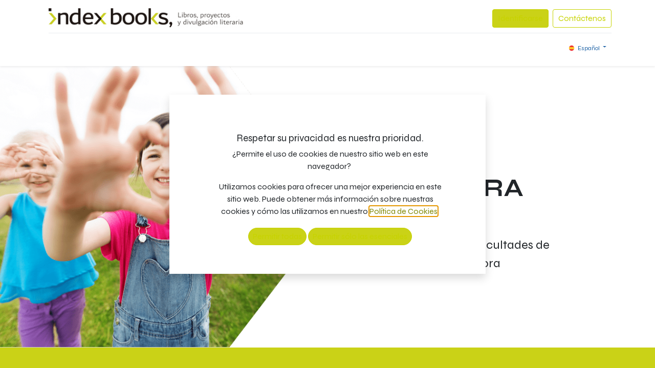

--- FILE ---
content_type: text/html; charset=utf-8
request_url: https://indexbooks.es/lectura-facil
body_size: 8836
content:
<!DOCTYPE html>
        
        
        
        
<html lang="es-ES" data-website-id="1" data-main-object="website.page(16,)" data-add2cart-redirect="0">
    <head>
        <meta charset="utf-8"/>
        <meta http-equiv="X-UA-Compatible" content="IE=edge,chrome=1"/>
        <meta name="viewport" content="width=device-width, initial-scale=1"/>
        <meta name="generator" content="Odoo"/>
        <meta name="description" content="Ofrecemos una amplia variedad de títulos para aquellos alumnos con dificultades de comprensión lectora o necesidades especiales, con un formato especial."/>
        <meta name="keywords" content="libros de lectura fácil"/>
            
        <meta property="og:type" content="website"/>
        <meta property="og:title" content="Lectura Fácil | IndexBooks"/>
        <meta property="og:site_name" content="IndexBooks"/>
        <meta property="og:url" content="https://indexbooks.es/lectura-facil"/>
        <meta property="og:image" content="https://indexbooks.es/web/image/1330482-829498e0/lectura-facil-para-ni%C3%B1os-con-dificultades-de-compresni%C3%B3n-lectora.png"/>
        <meta property="og:description" content="Ofrecemos una amplia variedad de títulos para aquellos alumnos con dificultades de comprensión lectora o necesidades especiales, con un formato especial."/>
            
        <meta name="twitter:card" content="summary_large_image"/>
        <meta name="twitter:title" content="Lectura Fácil | IndexBooks"/>
        <meta name="twitter:image" content="https://indexbooks.es/web/image/1330482-829498e0/lectura-facil-para-ni%C3%B1os-con-dificultades-de-compresni%C3%B3n-lectora.png"/>
        <meta name="twitter:description" content="Ofrecemos una amplia variedad de títulos para aquellos alumnos con dificultades de comprensión lectora o necesidades especiales, con un formato especial."/>
        
        <link rel="alternate" hreflang="ca" href="https://indexbooks.es/ca_ES/lectura-facil"/>
        <link rel="alternate" hreflang="es" href="https://indexbooks.es/lectura-facil"/>
        <link rel="alternate" hreflang="x-default" href="https://indexbooks.es/lectura-facil"/>
        <link rel="canonical" href="https://indexbooks.es/lectura-facil"/>
        
        <link rel="preconnect" href="https://fonts.gstatic.com/" crossorigin=""/>
        <title>Lectura Fácil | IndexBooks</title>
        <link type="image/x-icon" rel="shortcut icon" href="/web/image/website/1/favicon?unique=8980b29"/>
        <link rel="preload" href="/web/static/src/libs/fontawesome/fonts/fontawesome-webfont.woff2?v=4.7.0" as="font" crossorigin=""/>
        <link type="text/css" rel="stylesheet" href="/web/assets/1480505-7541ed1/1/web.assets_frontend.min.css" data-asset-bundle="web.assets_frontend" data-asset-version="7541ed1"/>
        <script id="web.layout.odooscript" type="text/javascript">
            var odoo = {
                csrf_token: "bc85e7e032c93738779897a36ce1caa5fbd77e48o1800636159",
                debug: "",
            };
        </script>
            
                <script id="google_tag_code" async="1" src="https://www.googletagmanager.com/gtag/js?id=G-Z6L91FGPME"></script>
                <script>
                    window.dataLayer = window.dataLayer || [];
                    function gtag(){dataLayer.push(arguments);}
                    
                    gtag('js', new Date());
                    gtag('config', 'G-Z6L91FGPME', {});
                    
                </script>
        <script type="text/javascript">
            odoo.__session_info__ = {"is_admin": false, "is_system": false, "is_website_user": true, "user_id": false, "is_frontend": true, "profile_session": null, "profile_collectors": null, "profile_params": null, "show_effect": true, "bundle_params": {"lang": "en_US", "website_id": 1}, "translationURL": "/website/translations", "cache_hashes": {"translations": "7ec1979fe3113c929473b762386e103ac7dd63cf"}, "geoip_country_code": null, "geoip_phone_code": null, "lang_url_code": "es"};
            if (!/(^|;\s)tz=/.test(document.cookie)) {
                const userTZ = Intl.DateTimeFormat().resolvedOptions().timeZone;
                document.cookie = `tz=${userTZ}; path=/`;
            }
        </script>
        <script defer="defer" type="text/javascript" src="/web/assets/1480360-c2e75ae/1/web.assets_frontend_minimal.min.js" data-asset-bundle="web.assets_frontend_minimal" data-asset-version="c2e75ae"></script>
        <script defer="defer" type="text/javascript" data-src="/web/assets/1480510-5755b8a/1/web.assets_frontend_lazy.min.js" data-asset-bundle="web.assets_frontend_lazy" data-asset-version="5755b8a"></script>
        
        
    </head>
    <body>

        <div id="wrapwrap" class="   ">
                <header id="top" data-anchor="true" data-name="Header" class="  o_header_standard">
                    
    <nav data-name="Navbar" class="navbar navbar-expand-lg navbar-light o_colored_level o_cc shadow-sm">
        
            <div id="top_menu_container" class="container flex-row flex-wrap">
                
    <a href="/" class="navbar-brand logo me-4">
            
            <span role="img" aria-label="Logo of IndexBooks" title="IndexBooks"><img src="/web/image/website/1/logo/IndexBooks?unique=8980b29" class="img img-fluid" width="95" height="40" alt="IndexBooks" loading="lazy"/></span>
        </a>
    
                
                <div class="ms-lg-3 me-auto">
                    <div class="oe_structure oe_structure_solo" id="oe_structure_header_slogan_1">
      
    </div>
  </div>
                <ul class="nav navbar-nav navbar-expand ms-auto order-last order-lg-0">
                    
            <li class="nav-item ms-3 o_no_autohide_item">
                <a href="/web/login" class="btn btn-outline-primary">Identificarse</a>
            </li>
                    
        
        
                    <li class="nav-item">
                        
        <div class="oe_structure oe_structure_solo ms-2">
            <section class="s_text_block" data-snippet="s_text_block" data-name="Text">
                <div class="container">
                    <a href="/contactus" class="btn btn-primary btn_cta">Contáctenos</a>
                </div>
            </section>
        </div>
                    </li>
                </ul>
                
                <div class="w-100">
                    <div class="oe_structure oe_structure_solo" id="oe_structure_header_slogan_3">
      <section class="s_text_block o_colored_level" data-snippet="s_text_block" data-name="Text" style="background-image: none;">
        <div class="container">
          <div class="s_hr w-100 pt8 pb8" data-name="Separator">
            <hr class="w-100 mx-auto" style="border-top-width: 1px; border-top-style: solid; border-color: var(--200);"/>
          </div>
        </div>
      </section>
    </div>
  </div>
                
  <button type="button" data-bs-toggle="collapse" data-bs-target="#top_menu_collapse" class="navbar-toggler ">
    <span class="navbar-toggler-icon o_not_editable"></span>
  </button>
                 
                <div id="top_menu_collapse" class="collapse navbar-collapse">
    <ul id="top_menu" role="menu" class="nav navbar-nav o_menu_loading flex-grow-1">
        
                        
    <li role="presentation" class="nav-item">
        <a role="menuitem" href="/shop" class="nav-link ">
            <span>Tienda</span>
        </a>
    </li>
    <li role="presentation" class="nav-item">
        <a role="menuitem" href="/login-escuela" class="nav-link ">
            <span>Iniciar sesión en Colegio</span>
        </a>
    </li>
    <li role="presentation" class="nav-item">
        <a role="menuitem" href="https://indexbooks.es/our-services" class="nav-link ">
            <span>Servicios</span>
        </a>
    </li>
    <li class="nav-item dropdown  ">
        <a data-bs-toggle="dropdown" href="#" class="nav-link dropdown-toggle ">
            <span>Neurodivergencia</span>
        </a>
        <ul class="dropdown-menu" role="menu">
    <li role="presentation" class="">
        <a role="menuitem" href="/los-mejores-libros-sobre-autismo" class="dropdown-item ">
            <span>Libros sobre autismo</span>
        </a>
    </li>
    <li role="presentation" class="">
        <a role="menuitem" href="/los-mejores-libros-sobre-tdah" class="dropdown-item ">
            <span>Los mejores libros sobre TDAH</span>
        </a>
    </li>
    <li role="presentation" class="">
        <a role="menuitem" href="/los-mejores-libros-sobre-dislexia" class="dropdown-item ">
            <span>Los mejores libros sobre dislexia</span>
        </a>
    </li>
        </ul>
    </li>
    <li class="nav-item dropdown  ">
        <a data-bs-toggle="dropdown" href="#" class="nav-link dropdown-toggle ">
            <span>Eventos</span>
        </a>
        <ul class="dropdown-menu" role="menu">
    <li role="presentation" class="">
        <a role="menuitem" href="/actividades-libreria" class="dropdown-item ">
            <span>Actividades librería</span>
        </a>
    </li>
        </ul>
    </li>
        
            <li class="nav-item divider d-none"></li> 
            <li class="o_wsale_my_cart align-self-md-start  nav-item">
                <a href="/shop/cart" class="nav-link">
                    <i class="fa fa-shopping-cart"></i>
                    <sup class="my_cart_quantity badge text-bg-primary" data-order-id="">0</sup>
                </a>
            </li>
        
                    
    </ul>
                    
        
            <div class="js_language_selector mb-4 mb-lg-0 align-self-lg-center ms-lg-auto dropdown d-print-none">
                <button type="button" data-bs-toggle="dropdown" aria-haspopup="true" aria-expanded="true" class="btn btn-sm btn-outline-secondary border-0 dropdown-toggle ">
  <img class="o_lang_flag" style="" src="/web/image/res.lang/79/flag_image?height=25" loading="lazy"/>
                    <span class="align-middle"> Español</span>
                </button>
                <div role="menu" class="dropdown-menu float-lg-end">
                        <a href="/ca_ES/lectura-facil" class="dropdown-item js_change_lang " data-url_code="ca_ES">
  <img class="o_lang_flag" style="" src="/web/image/res.lang/10/flag_image?height=25" loading="lazy"/>
                            <span> Català</span>
                        </a>
                        <a href="/lectura-facil" class="dropdown-item js_change_lang active" data-url_code="es">
  <img class="o_lang_flag" style="" src="/web/image/res.lang/79/flag_image?height=25" loading="lazy"/>
                            <span> Español</span>
                        </a>
                </div>
            </div>
        
                </div>
            </div>
        
    </nav>
    
        </header>
                <main>
                    
    <div id="wrap" class="oe_structure oe_empty"><section class="s_text_image o_colored_level pt0 pb0" data-snippet="s_image_text" style="background-image: none; padding-right: 20px;" data-name="Personalizado Personalizado Image - Text (5)">
        <div class="container-fluid">
            <div class="row o_grid_mode" data-row-count="11">
    

    

    

    

    

    

    

    

    

    

    

    

    

    

    

    

    

                <div class="o_colored_level o_grid_item g-height-11 o_grid_item_image g-col-lg-6 col-lg-6" style="grid-area: 1 / 1 / 12 / 7; z-index: 1; padding: 0px !important;"><img src="/web/image/1330482-829498e0/lectura-facil-para-ni%C3%B1os-con-dificultades-de-compresni%C3%B3n-lectora.png" class="img img-fluid mx-auto o_we_custom_image" loading="lazy" data-bs-original-title="" title="" aria-describedby="tooltip474945" data-original-id="1330482" data-original-src="/web/image/1330482-829498e0/lectura-facil-para-ni%C3%B1os-con-dificultades-de-compresni%C3%B3n-lectora.png" data-mimetype="image/png" alt="Lectura fácil para niños con dificultades de comprensión lectora"/></div>
                
            <div class="o_colored_level o_grid_item g-col-lg-4 g-height-4 col-lg-4" style="z-index: 2; grid-area: 5 / 8 / 9 / 12; padding-left: 20px !important; padding-bottom: 20px !important; padding-right: 20px !important;">
                    <h1 style="text-align: left;"><strong><span style="font-size: 48px;" class="o_default_snippet_text">LECTURA FÁCIL</span></strong></h1><p style="text-align: left;"><span style="font-size: 24px;" class="o_default_snippet_text">Para niños con dificultades de comprensión lectora</span><br/></p></div></div>
        </div>
    </section><section class="s_text_block pt40 pb40 o_colored_level" data-snippet="s_text_block" style="background-color: rgb(202, 210, 23); background-image: none;" data-name="Personalizado Personalizado Personalizado Personalizado Texto">
        <div class="s_allow_columns container">
            
            
        <div class="row"><div class="o_colored_level col-lg-6"><p><font class="text-white"><strong><span style="font-size: 18px;" class="o_default_snippet_text">Ofrecemos una amplia variedad de títulos para aquellos alumnos con dificultades de comprensión lectora o necesidades especiales, con un formato especial.</span><span style="font-size: 24px;"></span></strong></font><br/></p><p class="o_default_snippet_text">La lectura fácil es una metodología que adapta los textos para que sean comprensibles por personas con dificultades de lectura. Este enfoque no solo simplifica el lenguaje, sino que también emplea un formato especial que facilita la comprensión a través de varios elementos clave:</p></div><div class="o_colored_level col-lg-6"><p style="margin-bottom: 0px;" class="o_default_snippet_text">• <strong class="o_default_snippet_text">Imágenes Descriptivas:</strong> Cada libro incluye ilustraciones claras y relevantes que ayudan a contextualizar el texto y mejorar la comprensión.</p><p class="o_default_snippet_text" style="margin-bottom: 0px;"><br/></p><p style="margin-bottom: 0px;" class="o_default_snippet_text">• <strong class="o_default_snippet_text">Diseño Adaptado: </strong>Los libros están diseñados con tipografías grandes, espaciado generoso y un layout limpio, todo pensado para hacer la lectura más cómoda y accesible.</p><p class="o_default_snippet_text" style="margin-bottom: 0px;"><br/></p><p style="margin-bottom: 0px;" class="o_default_snippet_text">• <strong class="o_default_snippet_text">Lenguaje Sencillo:</strong> Utilizan frases cortas y vocabulario básico para facilitar la lectura y asegurar que los niños puedan seguir la historia sin dificultades.</p></div></div></div>
    </section><section class="s_embed_code text-center pt64 pb64 o_colored_level" data-snippet="s_embed_code" data-name="Código incrustado" style="background-image: none; padding-bottom: 0px !important; padding-top: 0px !important;">
        <div class="s_embed_code_embedded container o_not_editable"><style>
    .btn-outline-primary, .btn-primary {
        color: black;
        border-color: black;
    }
    
    .btn-outline-primary, .btn-primary:hover{
        background-color: #CAD217;
        border-color: #CAD217;
    }
</style></div>
    </section><section class="s_embed_code pt64 pb64 o_colored_level text-center" data-snippet="s_embed_code" style="background-image: none;" data-name="Personalizado Personalizado Personalizado Código incrustado (2) (2)">
        <div class="s_embed_code_embedded o_not_editable container"><h2 class="index-other_books o_default_snippet_text">INFANTIL CASTELLANO</h2>


<style class="o_default_snippet_text">
    .index-other_books{
        color: #000;
        font-weight: bold;
        font-size: 42px;
        line-height: 1.2em;
    }
</style></div>
    </section><section data-snippet="s_dynamic_snippet_products" class="s_dynamic_snippet_products s_dynamic pt32 o_colored_level s_product_product_centered pb0 o_dynamic_empty" style="background-image: none; padding-bottom: 40px !important; padding-top: 20px !important;" data-product-category-id="8416" data-number-of-records="16" data-filter-id="1" data-template-key="website_sale.dynamic_filter_template_product_product_centered" data-carousel-interval="5000" data-force-minimum-max-limit-to16="1" data-arrow-position="bottom" data-product-names="9788417210151,9788417210168,9788409001101,9788409001149,9788409001170,9788412201451,9788412201413,9788412029383,9788494830075,9788412201475,9788494830006,9788494437977,9788494551468,9788412029314,9788417255268,9788417255329,9788413189161,9788491072737,9788467595901,9788491072720,9788491073406,9788491073390,9788467595871,9788413181264,9788413181271,9788467595888,9788467595895" data-name="Personalizado Personalizado Personalizado Personalizado Productos (2)">
            <div class="o_not_editable container">
                <div class="css_non_editable_mode_hidden">
                    <div class="missing_option_warning alert alert-info rounded-0 fade show d-none d-print-none o_default_snippet_text">
                        Su fragmento dinámico se mostrará aquí... Este mensaje se muestra porque no proporcionó tanto un filtro como una plantilla para usar.<br/>
                    </div>
                </div>
                <div class="dynamic_snippet_template"></div>
            </div>
        </section><section class="s_embed_code pt64 pb64 o_colored_level text-center" data-snippet="s_embed_code" style="background-image: none;" data-name="Personalizado Personalizado Personalizado Código incrustado (2) (3)">
        <div class="s_embed_code_embedded o_not_editable container"><h2 class="index-other_books o_default_snippet_text">INFANTIL CATALÀ</h2>


<style class="o_default_snippet_text">
    .index-other_books{
        color: #000;
        font-weight: bold;
        font-size: 42px;
        line-height: 1.2em;
    }
</style></div>
    </section><section data-snippet="s_dynamic_snippet_products" class="s_dynamic_snippet_products s_dynamic pt32 o_colored_level s_product_product_centered pb0 o_dynamic_empty" style="background-image: none; padding-bottom: 40px !important; padding-top: 20px !important;" data-product-category-id="8416" data-number-of-records="16" data-filter-id="1" data-template-key="website_sale.dynamic_filter_template_product_product_centered" data-carousel-interval="5000" data-force-minimum-max-limit-to16="1" data-arrow-position="bottom" data-product-names="9788498834833,9788412029307,9788412029345,9788498832952,9788498832969,9788466145442,9788466145459,9788412201444,9788494437984,9788412201468,9788412201482,9788494758935,9788412029376,9788494830068,9788494551451,9788494830013,9788484159865,9788466146340" data-name="Personalizado Personalizado Personalizado Personalizado Productos (3)">
            <div class="o_not_editable container">
                <div class="css_non_editable_mode_hidden">
                    <div class="missing_option_warning alert alert-info rounded-0 fade show d-none d-print-none o_default_snippet_text">
                        Su fragmento dinámico se mostrará aquí... Este mensaje se muestra porque no proporcionó tanto un filtro como una plantilla para usar.<br/>
                    </div>
                </div>
                <div class="dynamic_snippet_template"></div>
            </div>
        </section><section class="s_embed_code pt64 pb64 o_colored_level text-center" data-snippet="s_embed_code" style="background-image: none;" data-name="Personalizado Personalizado Personalizado Código incrustado (2) (2)">
        <div class="s_embed_code_embedded o_not_editable container"><h2 class="index-other_books">JUVENIL CASTELLANO</h2>


<style class="o_default_snippet_text">
    .index-other_books{
        color: #000;
        font-weight: bold;
        font-size: 42px;
        line-height: 1.2em;
    }
</style></div>
    </section><section data-snippet="s_dynamic_snippet_products" class="s_dynamic_snippet_products s_dynamic pt32 o_colored_level s_product_product_centered pb0 o_dynamic_empty" style="background-image: none; padding-bottom: 40px !important; padding-top: 20px !important;" data-product-category-id="8416" data-number-of-records="16" data-filter-id="1" data-template-key="website_sale.dynamic_filter_template_product_product_centered" data-carousel-interval="5000" data-force-minimum-max-limit-to16="1" data-arrow-position="bottom" data-product-names="9788412061659,9788494945182,9788483088234,9788483087664,9788494241758,9788494241741,9788483089231,9788483087831,9788424647681,9788417137526,9788483087848,9788483088357,9788483087558,9788483089217,9788417563332,9788483088340,9788483087596,9788417563059" data-name="Personalizado Personalizado Personalizado Personalizado Productos (4)">
            <div class="o_not_editable container">
                <div class="css_non_editable_mode_hidden">
                    <div class="missing_option_warning alert alert-info rounded-0 fade show d-none d-print-none o_default_snippet_text">
                        Su fragmento dinámico se mostrará aquí... Este mensaje se muestra porque no proporcionó tanto un filtro como una plantilla para usar.<br/>
                    </div>
                </div>
                <div class="dynamic_snippet_template"></div>
            </div>
        </section><section class="s_embed_code pt64 pb64 o_colored_level text-center" data-snippet="s_embed_code" style="background-image: none;" data-name="Personalizado Personalizado Personalizado Código incrustado (2) (3)">
        <div class="s_embed_code_embedded o_not_editable container"><h2 class="index-other_books">JUVENIL CATALÀ</h2>


<style class="o_default_snippet_text">
    .index-other_books{
        color: #000;
        font-weight: bold;
        font-size: 42px;
        line-height: 1.2em;
    }
</style></div>
    </section><section data-snippet="s_dynamic_snippet_products" class="s_dynamic_snippet_products s_dynamic pt32 o_colored_level s_product_product_centered pb0 o_dynamic_empty" style="background-image: none; padding-bottom: 40px !important; padding-top: 20px !important;" data-product-category-id="8416" data-number-of-records="16" data-filter-id="1" data-template-key="website_sale.dynamic_filter_template_product_product_centered" data-carousel-interval="5000" data-force-minimum-max-limit-to16="1" data-arrow-position="bottom" data-product-names="9788498830507,9788498047509,9788498044621,9788498046816,9788498046298,9788498043136,9788498047011,9788498044638,9788498042887,9788498046823,9788498044645,9788417406820,9788416661763,9788424647674,9788484158141,9788498043891,9788498835878,9788498042320,9788498048216" data-name="Personalizado Personalizado Personalizado Personalizado Productos (5)">
            <div class="o_not_editable container">
                <div class="css_non_editable_mode_hidden">
                    <div class="missing_option_warning alert alert-info rounded-0 fade show d-none d-print-none o_default_snippet_text">
                        Su fragmento dinámico se mostrará aquí... Este mensaje se muestra porque no proporcionó tanto un filtro como una plantilla para usar.<br/>
                    </div>
                </div>
                <div class="dynamic_snippet_template"></div>
            </div>
        </section><section class="s_embed_code pt64 pb64 o_colored_level text-center" data-snippet="s_embed_code" style="background-image: none;" data-name="Personalizado Personalizado Personalizado Personalizado Código incrustado (2)">
        <div class="s_embed_code_embedded o_not_editable container"><h2 class="index-other_books">MÁS TÍTULOS</h2>


<style class="o_default_snippet_text">
    .index-other_books{
        color: #000;
        font-weight: bold;
        font-size: 42px;
        line-height: 1.2em;
    }
</style></div>
    </section><section data-snippet="s_dynamic_snippet_products" class="s_dynamic_snippet_products s_dynamic pt32 o_colored_level s_product_product_centered pb0 o_dynamic_empty" style="background-image: none; padding-bottom: 40px !important; padding-top: 20px !important;" data-product-category-id="8416" data-number-of-records="16" data-filter-id="1" data-template-key="website_sale.dynamic_filter_template_product_product_centered" data-carousel-interval="5000" data-force-minimum-max-limit-to16="1" data-arrow-position="bottom" data-product-names="9788494499319,9788494006616,9788494834615,9788494347252,9788494347269,9788494704208,9788494006692,9788494499357,9788494858444,9788494834608,9788494006630,9788493767426,9788412199123,9788493716523,9788494006678,9788494945144" data-name="Personalizado Personalizado Personalizado Personalizado Productos (6)">
            <div class="o_not_editable container">
                <div class="css_non_editable_mode_hidden">
                    <div class="missing_option_warning alert alert-info rounded-0 fade show d-none d-print-none o_default_snippet_text">
                        Su fragmento dinámico se mostrará aquí... Este mensaje se muestra porque no proporcionó tanto un filtro como una plantilla para usar.<br/>
                    </div>
                </div>
                <div class="dynamic_snippet_template"></div>
            </div>
        </section>
      
      
      
      
      
      
      
    </div>
  
                </main>
                <footer id="bottom" data-anchor="true" data-name="Footer" class="o_footer o_colored_level o_cc ">
                    <div id="footer" class="oe_structure oe_structure_solo">
      
    <section class="s_text_block pb0 pt24 o_colored_level" data-snippet="s_text_block" data-name="Text" style="background-image: none; margin: 0px !important;">
        <div class="container">
          <div class="row o_grid_mode" data-row-count="4">
    

    

    

    

    

    

    

    

    

    

    

    

    

    

    

    

    

    

    

    

    

    

    

    

    

    

    

    

    

    

    

    

    

    

    

    

    

    

    

    

    

    

    

            <div class="o_colored_level o_grid_item g-col-lg-2 g-height-4 col-lg-2" data-bs-original-title="" title="" aria-describedby="tooltip48066" style="grid-area: 1 / 11 / 5 / 13; z-index: 1;">
              <h5>
                <font style="color: rgb(197, 206, 19);"><span style="font-size: 18px;">Atención al Cliente</span></font>
              </h5>
              <h5>
                <font class="text-o-color-3" data-bs-original-title="" title="" aria-describedby="tooltip733149">
                  <span style="font-size: medium;">
                    </span>
                </font>
                <a href="/devoluciones" data-bs-original-title="" title="">
                  <font class="text-o-color-3">
                    <span data-bs-original-title="" title="" aria-describedby="tooltip712096" style="font-size: 16px;">​Devoluciones</span>
                  </font>
                </a><font class="text-o-color-3" data-bs-original-title="" title="" aria-describedby="tooltip733149"></font></h5>
              <h5>
                <font class="text-o-color-3">
                  </font>
                <span style="font-size: medium;">
                  <font class="text-o-color-3">
                    </font>
                </span>
                <a href="/sobre-indexbooks" data-bs-original-title="" title="">
                  <font class="text-o-color-3">
                    <span style="font-size: medium;">Sobre Nosotros</span>
                  </font>&nbsp;</a><span style="font-size: medium;"></span><br/>
              </h5>
              <p>
                <font class="text-o-color-3">
                  </font>
                <a href="/contactus" data-bs-original-title="" title="">
                  <font class="text-o-color-3">Contáctanos</font>&nbsp;</a><br/>
              </p>
            </div>
            <div class="o_colored_level o_grid_item g-col-lg-2 g-height-4 col-lg-2" data-bs-original-title="" title="" aria-describedby="tooltip877135" style="grid-area: 1 / 9 / 5 / 11; z-index: 2;">
              <h5>
                <font style="color: rgb(197, 206, 19);"><span style="font-size: 18px;">Información</span></font></h5><p><a href="/aviso-legal" data-bs-original-title="" title=""><font class="text-o-color-4">Aviso legal</font></a></p>
              <p><a href="/condiciones" data-bs-original-title="" title=""><font class="text-o-color-3" data-bs-original-title="" title="" aria-describedby="tooltip905725">Condiciones de uso</font>&nbsp;</a><br/>
                </p><ul class="list-unstyled">
                <li class="py-1" data-bs-original-title="" title="" aria-describedby="tooltip507922">
                  <a href="/politica-de-privacidad" data-bs-original-title="" title="" target="_blank"><font class="text-o-color-3" data-bs-original-title="" title="" aria-describedby="tooltip233418">Política de Privacidad</font></a></li></ul></div>
            
            <div class="o_colored_level o_grid_item g-col-lg-3 g-height-4 col-lg-3" data-bs-original-title="" title="" aria-describedby="tooltip571633" style="grid-area: 1 / 4 / 5 / 7; z-index: 0;">
              <h5>
                <font class="text-white"><span style="font-size: 16px;">Melcior de Palau, 145</span></font>
              </h5>
              <h5>
                <font class="text-o-color-3"><span style="font-size: 16px;">08014 Barcelona</span></font></h5><h5><font class="text-o-color-3"><span style="font-size: 18px;"><span style="color: rgb(197, 206, 19);" aria-describedby="tooltip771094" title="" data-bs-original-title="" class="fa fa-phone fa-fw me-2 fa-1x"></span></span><span style="font-size: 16px;">934 903 887</span></font><br/></h5><p>
                  <i class="fa fa-fw fa-envelope me-2 fa-1x" data-bs-original-title="" title="" aria-describedby="tooltip767171" style="color: rgb(197, 206, 19);"></i>
                  <a href="mailto:contacto@indexbooks.es" data-bs-original-title="" title=""><font class="text-o-color-3">contacto@indexbooks.es</font></a>
                </p><p></p>
            </div>
            <div class="o_colored_level o_grid_item g-col-lg-3 g-height-4 col-lg-3" data-bs-original-title="" title="" aria-describedby="tooltip574636" style="grid-area: 1 / 1 / 5 / 4; z-index: 5;">
              <h5><img src="/web/image/1302642-6e55e7ee/logo-blanc.png" alt="" class="img img-fluid o_we_custom_image" data-original-id="1302639" data-original-src="/web/image/1302639-4ced6c22/logo-blanc.png" data-mimetype="image/png" data-resize-width="653" loading="lazy"/><br/></h5><h5><font class="text-white">Libros, proyectos</font></h5><h5><font class="text-white">y divulgación literaria</font>
                <br/>
              </h5>
              <p class="text-muted">&nbsp;<br/></p></div>
          <div class="o_colored_level o_grid_item g-col-lg-2 g-height-4 col-lg-2" data-bs-original-title="" title="" aria-describedby="tooltip381842" style="z-index: 3; grid-area: 1 / 7 / 5 / 9;">
              <h5>
                <font style="color: rgb(197, 206, 19);"><span style="font-size: 18px;">Síganos</span></font>
              </h5>
              <ul class="list-unstyled"><li class="py-1" data-bs-original-title="" title="" aria-describedby="tooltip168979"><font class="text-100">​</font><span style="color: rgb(197, 206, 19);" aria-describedby="tooltip3497" title="" data-bs-original-title="" class="fa fa-instagram"></span> <a title="" data-bs-original-title="" href="https://instagram.com/index.books"><font class="text-white">Instagram</font></a></li>
                <li class="py-1">
                  <div class="d-flex">
                    <div class="w-100"><div class="d-flex"><font class="text-o-color-3">&nbsp;
                      </font></div>
                      <a href="#" target="_blank" class="o_we_full_url mt-1 text-muted d-none" title="Abrir en una pestaña nueva">/website/social/linkedin</a>
                    </div>
                  </div>
                </li>
                <li class="py-1" data-bs-original-title="" title="" aria-describedby="tooltip456084">
                <br/></li>
              </ul><section class="s_embed_code pt0 pb0 text-center" data-snippet="s_embed_code" data-name="Código incrustado"><template class="s_embed_code_saved"><style>
    [aria-describedby="tooltip574636"]{
        order:1;
    }
    [aria-describedby="tooltip571633"]{
        order:2;
    }
    [aria-describedby="tooltip381842"]{
        order:3;
    }
    [aria-describedby="tooltip877135"]{
        order:4;
    }
    [aria-describedby="tooltip48066"]{
        order:5;
    }
</style></template>
        <div class="s_embed_code_embedded container o_not_editable"><style>
    [aria-describedby="tooltip574636"]{
        order:1;
    }
    [aria-describedby="tooltip571633"]{
        order:2;
    }
    [aria-describedby="tooltip381842"]{
        order:3;
    }
    [aria-describedby="tooltip877135"]{
        order:4;
    }
    [aria-describedby="tooltip48066"]{
        order:5;
    }
</style></div>
    </section>
            </div></div>
        </div>
      </section></div>
  <div class="o_footer_copyright o_colored_level o_cc" data-name="Copyright">
                        <div class="container py-3">
                            <div class="row">
                                <div class="col-sm text-center text-sm-start text-muted">
                                    <span class="o_footer_copyright_name me-2">Copyright © <font class="text-400">index Books, SL</font>&nbsp; |&nbsp; &nbsp;Desarrollado por <a href="https://serviodoo.com" data-bs-original-title="" title=""><font class="text-400">Serviodoo, SL</font></a></span>
        
            <div class="js_language_selector  dropup d-print-none">
                <button type="button" data-bs-toggle="dropdown" aria-haspopup="true" aria-expanded="true" class="btn btn-sm btn-outline-secondary border-0 dropdown-toggle ">
  <img class="o_lang_flag" style="" src="/web/image/res.lang/79/flag_image?height=25" loading="lazy"/>
                    <span class="align-middle"> Español</span>
                </button>
                <div role="menu" class="dropdown-menu ">
                        <a href="/ca_ES/lectura-facil" class="dropdown-item js_change_lang " data-url_code="ca_ES">
  <img class="o_lang_flag" style="" src="/web/image/res.lang/10/flag_image?height=25" loading="lazy"/>
                            <span> Català</span>
                        </a>
                        <a href="/lectura-facil" class="dropdown-item js_change_lang active" data-url_code="es">
  <img class="o_lang_flag" style="" src="/web/image/res.lang/79/flag_image?height=25" loading="lazy"/>
                            <span> Español</span>
                        </a>
                </div>
            </div>
        
                                </div>
                            </div>
                        </div>
                    </div>
                </footer>
    <div id="website_cookies_bar" class="s_popup o_snippet_invisible o_no_save d-none" data-name="Cookies Bar" data-vcss="001" data-invisible="1">
      <div class="modal s_popup_no_backdrop modal_shown s_popup_middle o_cookies_popup" data-show-after="500" data-display="afterDelay" data-consents-duration="999" data-bs-focus="false" data-bs-backdrop="false" data-bs-keyboard="false" tabindex="-1" style="display: none;" aria-hidden="true">
        <div class="modal-dialog d-flex">
          <div class="modal-content oe_structure"><section class="o_colored_level o_cc o_cc1 p-5" style="background-image: none;">
            <div class="container text-center">
                <div class="row">
                    <div class="col-lg-12 o_colored_level">
                        <img src="/web/image/website/1/logo/250x250" class="img img-fluid mb-4" alt="Logo del sitio web" loading="lazy"/>
                        
        <h3 class="o_cookies_bar_text_title">
            Respetar su privacidad es nuestra prioridad.
        </h3>
    
                        
        <p class="o_cookies_bar_text_primary">
            ¿Permite el uso de cookies de nuestro sitio web en este navegador?&nbsp;<br/></p>
    
                        
        <p class="o_cookies_bar_text_secondary">
            Utilizamos cookies para ofrecer una mejor experiencia en este sitio web. Puede obtener más información sobre nuestras cookies y cómo las utilizamos en nuestro <a href="/cookie-policy" class="o_cookies_bar_text_policy">Política de Cookies</a>.
        </p>
    
                        
        <a href="#" id="cookies-consent-all" role="button" class="js_close_popup o_cookies_bar_accept_all o_cookies_bar_text_button btn btn-outline-primary rounded-circle mb-1 px-2 py-1" data-bs-original-title="" title="">Permitir todas</a>
    
                        
        <a href="#" id="cookies-consent-essential" role="button" class="js_close_popup o_cookies_bar_accept_essential o_cookies_bar_text_button_essential btn btn-outline-primary rounded-circle mt-1 mb-2 px-2 py-1" data-bs-original-title="" title="">Permitir sólo las esenciales</a>
    
                    </div>
                </div>
            </div>
        </section></div>
        </div>
      </div>
    </div>
            </div>
        
        </body>
</html>